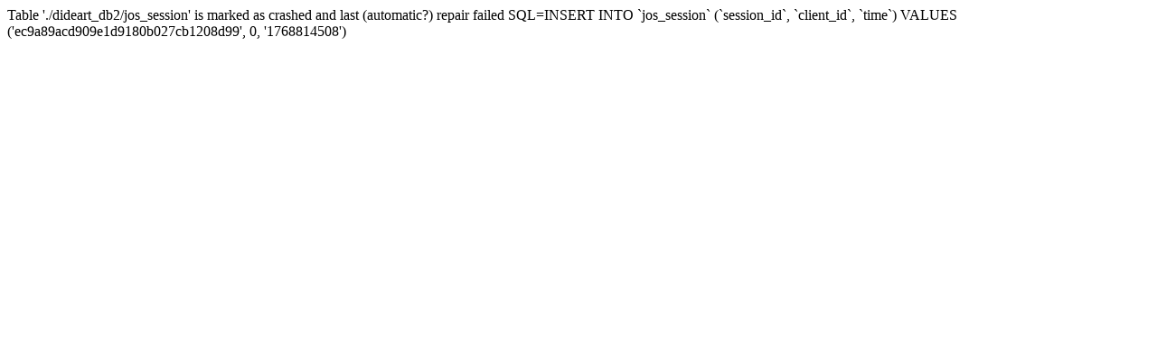

--- FILE ---
content_type: text/html; charset=UTF-8
request_url: http://dide.art.sch.gr/joomla/index.php?option=com_content&view=article&id=5586:poreia-proyp-iounios-2022&catid=127&Itemid=706
body_size: 235
content:
Table './dideart_db2/jos_session' is marked as crashed and last (automatic?) repair failed SQL=INSERT INTO `jos_session`
(`session_id`, `client_id`, `time`) VALUES 
('ec9a89acd909e1d9180b027cb1208d99', 0, '1768814508')